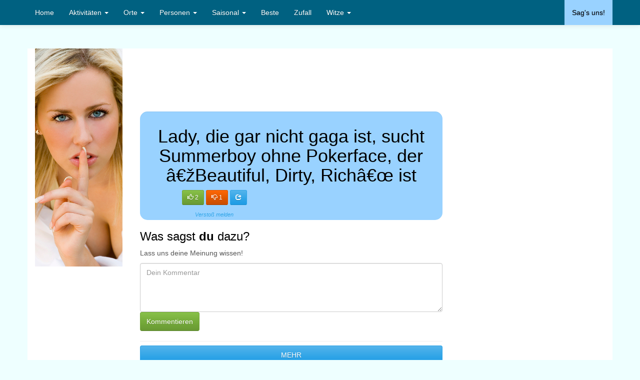

--- FILE ---
content_type: text/html; charset=UTF-8
request_url: https://www.sagesbessernicht.de/orte/singleboersen/423
body_size: 4414
content:
 <!DOCTYPE html>
<html lang="de">
  <head>
    <title>Lady, die gar nicht gaga ist, sucht Summerboy ohne Pokerface,
der &a</title>
	<meta name="description" content="Lady, die gar nicht gaga ist, sucht Summerboy ohne Pokerface,
der â€žBeautiful, Dirty, Richâ€œ ist - Sachen, die man auf Singlebörsen besser nicht sag" /> 
    <meta name="viewport" content="width=device-width, initial-scale=1.0">
    <meta charset="utf-8">
	<meta name="robots" content="index, follow">
	
    <link rel="image_src" href="https://www.sagesbessernicht.de/img/sharer_img.jpg" />
	
	<meta property="og:image" content="https://www.sagesbessernicht.de//img/sharer_img.php?id=423"/>
	<meta property="og:title" content="Lady, die gar nicht gaga ist, sucht Summerboy ohne Pokerface,
der â(...)"/>
	<meta property="og:description" content="Sachen, die man auf Singlebörsen besser nicht sagt - MEHR AUF www.sagesbessernicht.de"/>
	<meta name="twitter: card" content="Lady, die gar nicht gaga ist, sucht Summerboy ohne Pokerface,
der â(...)" />
	<meta name="twitter: domain" content="www.sagesbessernicht.de" / >
	<meta name="twitter: image: src" content="https://www.sagesbessernicht.de//img/sharer_img.php?id=423" / >
	
	<!--<link rel="alternate" href="https://yoursite.com/" hreflang="en-us" />-->
	
    <link rel="stylesheet" href="/css/bootstrap.css" media="screen">
	<link rel="stylesheet" href="/inc/theme/andrea/css/main.css" media="screen">	
	
	<script async src="https://pagead2.googlesyndication.com/pagead/js/adsbygoogle.js"></script>
	<script src="/js/script.js"></script>
	<script data-ad-client="ca-pub-9828599580671580" async src="https://pagead2.googlesyndication.com/pagead/js/adsbygoogle.js"></script>
	
	<link rel="canonical" href="https://www.sagesbessernicht.de/orte/singleboersen/423" />	
  </head>
  <body>
  <div id="fb-root"></div>
  <div class="navbar navbar-default navbar-fixed-top">
      <div class="container cnav">
        <div class="navbar-header">
          <button class="navbar-toggle" type="button" data-toggle="collapse" data-target="#navbar-main">
            <span class="icon-bar"></span>
            <span class="icon-bar"></span>
            <span class="icon-bar"></span>
          </button>
        </div>
        <div class="navbar-collapse collapse" id="navbar-main">
          <ul class="nav navbar-nav">
			<li>
              <a href="/">Home</a>
            </li>
			<li class="dropdown">
              <a class="dropdown-toggle" data-toggle="dropdown" href="/aktivitaeten" id="people">Aktivit&auml;ten <span class="caret"></span></a>
              <ul class="dropdown-menu" aria-labelledby="people">     
				 <li><a tabindex="-1" href="/aktivitaeten/date">Date</a></li>  <li><a tabindex="-1" href="/aktivitaeten/sex">Sex</a></li>  <li><a tabindex="-1" href="/aktivitaeten/bewerbungsgespraech">Bewerbungsgespräch</a></li>  <li><a tabindex="-1" href="/aktivitaeten/sport">Sport</a></li>  <li><a tabindex="-1" href="/aktivitaeten/autofahren">Autofahren</a></li>  <li><a tabindex="-1" href="/aktivitaeten/computerspielen">Computerspielen</a></li>  <li><a tabindex="-1" href="/aktivitaeten/wohnungsbesichtigung">Wohnungsbesichtigung</a></li>  <li><a tabindex="-1" href="/aktivitaeten/einkaufen">Einkaufen</a></li>  <li><a tabindex="-1" href="/aktivitaeten/gassi-gehen-spazieren">Gassi gehen (Spazieren)</a></li>  <li><a tabindex="-1" href="/aktivitaeten/fasching">Fasching</a></li> 				<li class="divider"></li>
				<li class="catall"><a tabindex="-1" href="/aktivitaeten">Weitere Aktivit&auml;ten</a></li>
              </ul>
            </li>
            <li class="dropdown">
              <a class="dropdown-toggle" data-toggle="dropdown" href="/orte" id="places">Orte <span class="caret"></span></a>
              <ul class="dropdown-menu" aria-labelledby="places">     
                 <li><a tabindex="-1" href="/orte/buero">Büro</a></li>  <li><a tabindex="-1" href="/orte/facebook">Facebook</a></li>  <li><a tabindex="-1" href="/orte/gehobenen-etablissement">gehobenen Etablissement</a></li>  <li><a tabindex="-1" href="/orte/disco">Disco</a></li>  <li><a tabindex="-1" href="/orte/gericht">Gericht</a></li>  <li><a tabindex="-1" href="/orte/schule">Schule</a></li>  <li><a tabindex="-1" href="/orte/singleboersen">Singlebörsen</a></li>  <li><a tabindex="-1" href="/orte/kirche">Kirche</a></li>  <li><a tabindex="-1" href="/orte/restaurant-kneipe">Restaurant / Kneipe</a></li>  <li><a tabindex="-1" href="/orte/krankenhaus">Krankenhaus</a></li> 				<li class="divider"></li>
				<li class="catall"><a tabindex="-1" href="/orte">Weitere Orte</a></li>
              </ul>
            </li>
			<li class="dropdown">
              <a class="dropdown-toggle" data-toggle="dropdown" href="/personen">Personen <span class="caret"></span></a>
              <ul class="dropdown-menu" aria-labelledby="people">     
                 <li><a tabindex="-1" href="/personen/freundin">Freundin</a></li>  <li><a tabindex="-1" href="/personen/freunden">Freunden</a></li>  <li><a tabindex="-1" href="/personen/blondinen">Blondinen</a></li>  <li><a tabindex="-1" href="/personen/chef">Chef</a></li>  <li><a tabindex="-1" href="/personen/freund">Freund</a></li>  <li><a tabindex="-1" href="/personen/polizei">Polizei</a></li>  <li><a tabindex="-1" href="/personen/iphone-besitzer">IPhone Besitzer</a></li>  <li><a tabindex="-1" href="/personen/schwangeren">Schwangeren</a></li>  <li><a tabindex="-1" href="/personen/angestellten">Angestellten</a></li>  <li><a tabindex="-1" href="/personen/vegetarier">Vegetarier</a></li> 				<li class="divider"></li>
				<li class="catall"><a tabindex="-1" href="/personen">Weitere Personen</a></li>
              </ul>
            </li>
			<li class="dropdown">
              <a class="dropdown-toggle" data-toggle="dropdown" href="/saisonal">Saisonal <span class="caret"></span></a>
              <ul class="dropdown-menu" aria-labelledby="people">     
                 <li><a tabindex="-1" href="/saisonal/weihnachten">Weihnachten</a></li>  <li><a tabindex="-1" href="/saisonal/ostern">Ostern</a></li>  <li><a tabindex="-1" href="/saisonal/spring-break">Spring Break</a></li>  <li><a tabindex="-1" href="/saisonal/weltfrauentag">Weltfrauentag</a></li>  <li><a tabindex="-1" href="/saisonal/valentinstag">Valentinstag</a></li>  <li><a tabindex="-1" href="/saisonal/silvester">Silvester</a></li>  <li><a tabindex="-1" href="/saisonal/fasching">Fasching</a></li> 				<li class="divider"></li>
				<li class="catall"><a tabindex="-1" href="/saisonal">Weitere</a></li>
              </ul>
            </li>
			
			<li>
              <a href="/beste">Beste</a>
            </li>
            <li>
              <a href="/zufall">Zufall</a>
            </li>
			<li class="dropdown">
              <a class="dropdown-toggle" data-toggle="dropdown" href="/allgemein/witze">Witze <span class="caret"></span></a>
              <ul class="dropdown-menu" aria-labelledby="people">     
				<li class=""><a tabindex="-1" href="/allgemein/witze">Allgemeine Witze</a></li>
				<li class=""><a tabindex="-1" href="/allgemein/pronomen-witze">Pronomen Witze</a></li>
              </ul>
            </li>
			
		  </ul>
          <ul class="nav navbar-nav navbar-right">
            <li class="sayit"><a href="/sags-uns">Sag's uns!</a></li>
          </ul>

        </div>
      </div>
    </div>
    <div class="container cntmain">
		<div class="content_main"><div class="row">
	<div class="col-md-2 visible-lg"> 
		<img src="/img/hush.jpg" alt="Hush" title="Hush" class="siteimage" />
		<br />
		<br />
		<div class="addthis_toolbox addthis_default_style addthis_32x32_style">
			<a class="addthis_button_preferred_1"></a>
			<a class="addthis_button_preferred_2"></a>
			<a class="addthis_button_preferred_3"></a>
			<a class="addthis_button_preferred_4"></a>
			<a class="addthis_button_compact"></a>
		</div>
	</div>
	<div class="col-md-12">
		
	</div>
	<div class="col-md-10">
		<div class="row">
			<div class="col-md-12">
				<br />
								
				<div class="adv-leaderboard">
				<ins class="adsbygoogle bn-responsive"
					 style="display:inline-block"
					 data-ad-client="ca-pub-9828599580671580"
					 data-ad-slot="9988102496"></ins>
				</div>
			</div>
		</div>
		<div class="row">
			<div class="col-md-8 leftm"> 	
											<div class="well text-center">
																															<h1>Lady, die gar nicht gaga ist, sucht Summerboy ohne Pokerface,
der â€žBeautiful, Dirty, Richâ€œ ist </h1>
																						
										<div class="row">
											<div class="col-md-6">
																											<button class="btnlike btn btn-sm btn-success" data-type="like" data-id="423" title="Gef&auml;llt mir"><span class="glyphicon glyphicon-thumbs-up"></span> 2</button>
															<button class="btndislike btn btn-sm btn-warning" data-type="dislike" data-id="423" title="Gef&auml;llt mir nicht"><span class="glyphicon glyphicon-thumbs-down"></span> 1</button>
															<button type="button" class="btnshare btn btn-sm btn-primary" data-container="body" data-toggle="popover" data-placement="bottom" data-content='
																<a target="_blank" href="http://www.facebook.com/sharer.php?u=http://www.sagesbessernicht.de/orte/singleboersen/423&amp;t=Was+man+auf+Singleb%C3%B6rsenbesser+nicht+sagt" class="social fb"></a>
																<a target="_blank" href="http://twitter.com/home?status=Was%20man%20auf%20Singlebörsen%20besser%20nicht%20sagt%20-%20http://www.sagesbessernicht.de/orte/singleboersen/423" class="social tw"></a>
															' data-original-title='Gef&auml;llt dir?' title='Gef&auml;llt dir?'>
															  <span class="glyphicon glyphicon-share"></span>
															</button>
															<br />
															<i class="bully"><a href="/melden?id=423">Versto&szlig; melden</a></i>
																									</div>
											<div class="col-md-1">
												<!---
												<a target="_blank" href="http://www.facebook.com/sharer.php?u=http://www.sagesbessernicht.de/orte/singleboersen/423&amp;t=Was+man+auf+Singleb%C3%B6rsenbesser+nicht+sagt" class="social fb"></a>
												<a target="_blank" class="social gp" href="https://plus.google.com/share?url=http://www.sagesbessernicht.de/orte/singleboersen/423" onclick="javascript:window.open(this.href,'', 'menubar=no,toolbar=no,resizable=yes,scrollbars=yes,height=600,width=600');return false;"></a>
												<a target="_blank" href="http://twitter.com/home?status=Was%20man%20auf%20Singlebörsen%20besser%20nich%20sagt%20-%20http://www.sagesbessernicht.de/orte/singleboersen/423" class="social tw"></a>
												--->
											</div>
											<div class="col-md-5">
																							</div>
										</div>
																</div>
															<h3>Was sagst <b>du</b> dazu?</h3>
								<p>Lass uns deine Meinung wissen!</p>
								<form method="POST">
									<textarea name="comment" class="form-control" rows="4" placeholder="Dein Kommentar"></textarea>
									<input type="submit" name="_comment" value="Kommentieren" class="btn btn-success" />
								</form>
								<hr  />
																						<a href="/orte/singleboersen" class="btn btn-primary btn-large btn-more">MEHR</a><br />
							<br />
																<p>
										Willkommen bei sagesbessernicht.de - Sachen, die man besser nicht sagt. Hier haben wir viele lustige und teilweise zutiefst schockierende Einblicke in Sachen die man besser 
										nicht sagen sollte. Das gesamte Angebot ist nat&uuml;rlich absolut kostenlos und du musst dich nie registrieren.
									</p>
															<p>
								Wir hoffen dir gefallen <a href="/beste" alt="Beste">unsere Besten</a> oder schau dir <a href="/zufall" alt="Zufall">zufällige Einträge</a> an und wähle deine Favoriten in die Bestenliste.<br />
								<br />
								Wir freuen uns natürlich auch über <b>deine</b> Sprüche - hier kannst du neue Kategorien anlegen und Sprüche posten: <a href="/sags-uns" alt="SAG ES UNS">SAG ES UNS</a>!
							</p>
							
				<hr />
												<h2>Mehr Sachen, die man auf Singlebörsen nicht sagen sollte</h2>
							<div class="well">	
		<p>Ballack-Fan sucht Ballerina, die mit mir an den Ballermann fährt <br />und trotzdem nicht Ballaballa ist</p>
	<div class="row">
		<div class="col-md-5">
									<button class="btnlike btn btn-xs btn-success" data-type="like" data-id="420" title="Gef&auml;llt mir"><span class="glyphicon glyphicon-thumbs-up"></span> 0</button>
						<button class="btndislike btn btn-xs btn-warning" data-type="dislike" data-id="420" title="Gef&auml;llt mir nicht"><span class="glyphicon glyphicon-thumbs-down"></span> 1 </button>
						<button type="button" class="btnshare btn btn-xs btn-primary" data-container="body" data-toggle="popover" data-placement="bottom" data-content='
							<a target="_blank" href="http://www.facebook.com/sharer.php?u=http://www.sagesbessernicht.de/orte/singleboersen/420&amp;t=Was+man+auf+Singleb%C3%B6rsenbesser+nicht+sagt" class="social fb"></a>
							<a target="_blank" href="http://twitter.com/home?status=Was%20man%20auf%20Singlebörsen%20besser%20nicht%20sagt%20-%20http://www.sagesbessernicht.de/orte/singleboersen/420" class="social tw"></a>
						' data-original-title='Gef&auml;llt dir?' title='Gef&auml;llt dir?'>
						  <span class="glyphicon glyphicon-share"></span>
						</button>
						
						<a class="btn btn-xs btn-primary" title="Kommentieren" href="/orte/singleboersen/420">
							<span class="glyphicon glyphicon-user"></span> <fb:comments-count href=http://www.sagesbessernicht.de/orte/singleboersen/420></fb:comments-count>
						</a>
						<br />
						<i class="bully"><a href="/melden?id=420">Versto&szlig; melden</a></i>
							</div>
		<div class="col-md-4 text-center hidden-sm hidden-xs">
					</div>
		<div class="col-md-3 text-right">
			
		</div>
	</div>
</div><div class="well">	
		<p>Bedman sucht Matratze, die auch mal oben liegen möchte</p>
	<div class="row">
		<div class="col-md-5">
									<button class="btnlike btn btn-xs btn-success" data-type="like" data-id="421" title="Gef&auml;llt mir"><span class="glyphicon glyphicon-thumbs-up"></span> 0</button>
						<button class="btndislike btn btn-xs btn-warning" data-type="dislike" data-id="421" title="Gef&auml;llt mir nicht"><span class="glyphicon glyphicon-thumbs-down"></span> 1 </button>
						<button type="button" class="btnshare btn btn-xs btn-primary" data-container="body" data-toggle="popover" data-placement="bottom" data-content='
							<a target="_blank" href="http://www.facebook.com/sharer.php?u=http://www.sagesbessernicht.de/orte/singleboersen/421&amp;t=Was+man+auf+Singleb%C3%B6rsenbesser+nicht+sagt" class="social fb"></a>
							<a target="_blank" href="http://twitter.com/home?status=Was%20man%20auf%20Singlebörsen%20besser%20nicht%20sagt%20-%20http://www.sagesbessernicht.de/orte/singleboersen/421" class="social tw"></a>
						' data-original-title='Gef&auml;llt dir?' title='Gef&auml;llt dir?'>
						  <span class="glyphicon glyphicon-share"></span>
						</button>
						
						<a class="btn btn-xs btn-primary" title="Kommentieren" href="/orte/singleboersen/421">
							<span class="glyphicon glyphicon-user"></span> <fb:comments-count href=http://www.sagesbessernicht.de/orte/singleboersen/421></fb:comments-count>
						</a>
						<br />
						<i class="bully"><a href="/melden?id=421">Versto&szlig; melden</a></i>
							</div>
		<div class="col-md-4 text-center hidden-sm hidden-xs">
					</div>
		<div class="col-md-3 text-right">
			
		</div>
	</div>
</div><div class="well">	
		<p>Steve sucht Blow-Jobs</p>
	<div class="row">
		<div class="col-md-5">
									<button class="btnlike btn btn-xs btn-success" data-type="like" data-id="422" title="Gef&auml;llt mir"><span class="glyphicon glyphicon-thumbs-up"></span> 0</button>
						<button class="btndislike btn btn-xs btn-warning" data-type="dislike" data-id="422" title="Gef&auml;llt mir nicht"><span class="glyphicon glyphicon-thumbs-down"></span> 1 </button>
						<button type="button" class="btnshare btn btn-xs btn-primary" data-container="body" data-toggle="popover" data-placement="bottom" data-content='
							<a target="_blank" href="http://www.facebook.com/sharer.php?u=http://www.sagesbessernicht.de/orte/singleboersen/422&amp;t=Was+man+auf+Singleb%C3%B6rsenbesser+nicht+sagt" class="social fb"></a>
							<a target="_blank" href="http://twitter.com/home?status=Was%20man%20auf%20Singlebörsen%20besser%20nicht%20sagt%20-%20http://www.sagesbessernicht.de/orte/singleboersen/422" class="social tw"></a>
						' data-original-title='Gef&auml;llt dir?' title='Gef&auml;llt dir?'>
						  <span class="glyphicon glyphicon-share"></span>
						</button>
						
						<a class="btn btn-xs btn-primary" title="Kommentieren" href="/orte/singleboersen/422">
							<span class="glyphicon glyphicon-user"></span> <fb:comments-count href=http://www.sagesbessernicht.de/orte/singleboersen/422></fb:comments-count>
						</a>
						<br />
						<i class="bully"><a href="/melden?id=422">Versto&szlig; melden</a></i>
							</div>
		<div class="col-md-4 text-center hidden-sm hidden-xs">
					</div>
		<div class="col-md-3 text-right">
			
		</div>
	</div>
</div>							<div class="text-center">
								<a href="/orte/singleboersen" class="btn btn-primary btn-large btn-more">NOCH MEHR</a>
							</div>
									</div>
			<div class="col-md-4 text-center visible-lg"> 
				<br />
				<div class="">
					<ins class="adsbygoogle"
						 style="display:inline-block;width:250px;height:250px"
						 data-ad-client="ca-pub-9828599580671580"
						 data-ad-slot="7399406093"></ins>
				</div><br />
				<!--
				<br />
				<div class="">
					<ins class="adsbygoogle"
						 style="display:inline-block;width:250px;height:250px"
						 data-ad-client="ca-pub-9828599580671580"
						 data-ad-slot="7399406093"></ins>
				</div>
				-->
			</div>
		</div>
	</div>
</div>
		

		</div>
<hr />
       <footer>
			<div class="row">
				<div class="col-md-3"> 
					<strong>Beliebt</strong><br />
					<a href="/personen/polizei" class="favtag tag_3">Polizei</a> <a href="/personen/freundin" class="favtag tag_2">Freundin</a> <a href="/personen/freunden" class="favtag tag_2">Freunden</a> <a href="/orte/facebook" class="favtag tag_3">Facebook</a> <a href="/orte/buero" class="favtag tag_2">Büro</a> <a href="/orte/disco" class="favtag tag_4">Disco</a> <a href="/aktivitaeten/date" class="favtag tag_1">Date</a> <a href="/personen/chef" class="favtag tag_3">Chef</a> <a href="/personen/freund" class="favtag tag_3">Freund</a> <a href="/personen/blondinen" class="favtag tag_2">Blondinen</a> <a href="/orte/gehobenen-etablissement" class="favtag tag_4">gehobenen Etablissement</a> <a href="/allgemein/witze" class="favtag tag_1">Witze</a> <a href="/allgemein/sprueche" class="favtag tag_1">Sprüche</a> <a href="/aktivitaeten/bewerbungsgespraech" class="favtag tag_4">Bewerbungsgespräch</a> <a href="/aktivitaeten/sex" class="favtag tag_1">Sex</a> <br />
					<br />
				</div>
				<div class="col-md-6 text-center"> 
					<div class="addthis_toolbox addthis_default_style addthis_32x32_style  text-center">
						<a class="addthis_button_twitter"></a>
						<a class="addthis_button_facebook"></a>
						<a class="addthis_button_pinterest_share"></a>
						<a class="addthis_button_google_plusone_share"></a>
						<a class="addthis_button_compact"></a><a class="addthis_counter addthis_bubble_style"></a>
					</div>			
					<br />
					<!-- bn - bottom -->
					<iframe src="https://rcm-eu.amazon-adsystem.com/e/cm?o=3&p=12&l=ur1&category=pw&banner=19YP3H3R89WNE5Y51602&f=ifr&linkID=154806d2a09e5338c258a0c4f8d1d15b&t=onfunpages-21&tracking_id=onfunpages-21" width="300" height="250" scrolling="no" border="0" marginwidth="0" style="border:none;" frameborder="0" sandbox="allow-scripts allow-same-origin allow-popups allow-top-navigation-by-user-activation"></iframe>

				</div>
				<div class="col-md-3 text-center">   
				</div>
			</div>  
			<hr />
			<div class="row">
				<div class="col-md-12"> 
					&copy; sagesbessernicht.de |
					<a href="/impressum">Impressum</a> |
					<a href="/datenschutz">Datenschutz</a> |
					<a href="/haftungsausschluss">Haftungsausschluss</a> |
					<a href="/agb-mutzungsbedinungen">AGB</a> |
				</div>
				<div class="col-md-12">
					<small></small>
				</div>	
			</div>			
      </footer>
    </div>
		<script src="/js/respond.js"></script>
    <script src="/js/jquery.js"></script>
    <script src="/js/bootstrap.js"></script>
	
	<script src="/inc/theme/andrea/js/script.js"></script>
	<script type="text/javascript" src="//s7.addthis.com/js/300/addthis_widget.js#pubid=ra-5228817a7177b88c"></script>
  </body>
</html>

--- FILE ---
content_type: text/html; charset=utf-8
request_url: https://www.google.com/recaptcha/api2/aframe
body_size: 269
content:
<!DOCTYPE HTML><html><head><meta http-equiv="content-type" content="text/html; charset=UTF-8"></head><body><script nonce="Tg9jJRAqK5cm4HjKmBpI5g">/** Anti-fraud and anti-abuse applications only. See google.com/recaptcha */ try{var clients={'sodar':'https://pagead2.googlesyndication.com/pagead/sodar?'};window.addEventListener("message",function(a){try{if(a.source===window.parent){var b=JSON.parse(a.data);var c=clients[b['id']];if(c){var d=document.createElement('img');d.src=c+b['params']+'&rc='+(localStorage.getItem("rc::a")?sessionStorage.getItem("rc::b"):"");window.document.body.appendChild(d);sessionStorage.setItem("rc::e",parseInt(sessionStorage.getItem("rc::e")||0)+1);localStorage.setItem("rc::h",'1768920743579');}}}catch(b){}});window.parent.postMessage("_grecaptcha_ready", "*");}catch(b){}</script></body></html>

--- FILE ---
content_type: text/css
request_url: https://www.sagesbessernicht.de/inc/theme/andrea/css/main.css
body_size: 1299
content:
body{
	background-color:#EFF;
}

h1, h2, h3, h4, h5, h6{
	color:#000;
}
.h1home{
	margin-bottom:15px;
	margin-top:5px;
}

.category_image {
	float: right;
	padding-right: 9px;
	position: relative;
	top: -13px;
	height: 159px;
}

.leftm {
	padding-left: 30px;
}

.author{
	font-size:8pt;
}

.bully a{
	font-size:8pt;
	position:relative;
	top:8px;
}

.listrow{
	min-height:960px;
}

h3.well{
	font-size:14pt;
	text-align:center;
	margin-bottom:5px;
}

.cnav{
	padding-left:0px;
	padding-right:0px;
}

.siteimage{
	position: relative;
}

.navbar-default{
	background-color: #006181;
	border-color: #006181;
}

.navbar{
	background-image:none;
	min-height:35px;
}
.navbar-collapse{
	padding-left:0px;
}

.navbar-nav>li>a {
	padding-top: 15px;
	padding-bottom: 15px;
}

.well{
	background-color: #99d2ff;
	border:none;
	border-radius:15px;
}

.cntmain{
	margin-top:47px;
	background-color:#fff;
}
.sayit{
	background-color:#99d2ff;
}
.sayit a{
	color:#000 !important;
}
.sayit:hover a{
	color:#fff !important;
}

.catall{
	background-color: #99d2ff;
	height: 42px;
}
.catall a{
	color:#fff !important;
	font-size:13pt;
	line-height: 40px !important;
}

.bnlogomo{
	display:none;
}

.adv-leaderboard{
	text-align: center;
	margin-bottom: 10px;
}
.adv-rightsite{
	text-align:center;
	position:fixed;
}

.list-home .all a{
	color:#2fa4e7;
	font-weight:bold;
}

.list-home {
	position:relative;
	left:-20px;
}

.list-home li{
	list-style:none;
}

.list-home li a {
color:#000;
	height: 30px;
	display: block;
	line-height: 30px;
	font-size: 12pt;
	border-bottom: 1px dotted #000;
}

.social{
	display:inline-block;
	height:32px;
	width:32px;
	margin-right:10px;
}

.btn-more{
	width:100%;
}

.content_main {
	min-height: 294px;
}

.social.fb{
	background: #f5f5f5 url("/img/social/facebook.png") no-repeat center center;
}
.social.fb:hover{
	background: #f5f5f5 url("/img/social/facebook_active.png") no-repeat center center;
}
.social.tw{
	background: #f5f5f5 url("/img/social/twitter.png") no-repeat center center;
}
.social.tw:hover{
	background: #f5f5f5 url("/img/social/twitter_active.png") no-repeat center center;
}
.social.gp{
	background: #f5f5f5 url("/img/social/google.png") no-repeat center center;
}
.social.gp:hover{
	background: #f5f5f5 url("/img/social/google_active.png") no-repeat center center;
}

.tcentered{
	text-align:center;
}

.btn-width{
	width:100%;
}

.posting{
	/*background: #fff url("/img/posting.png") no-repeat center left;
	background-size: auto 100%;*/
	background-color:#99d2ff;
	overflow: visible;
	margin-top: 20px;
	margin-bottom: 15px;
	min-height: 150px;
	padding-top: 20px;
	border: none;
	box-shadow: none;
	-webkit-box-shadow: none;
	height: inherit;
}

.posting p{
	padding-right: 171px;
	min-height: 60px;
}

.tag_1{
	font-size:18pt;
}
.tag_2{
	font-size:16pt;
}
.tag_3{
	font-size:13pt;
}
.tag_4{
	font-size:11pt;
}

div.addthis_toolbox {
        width: 242px;
        margin: 0 auto;
}

.knowsome{
	display:none;
	background: url("/img/note.png") no-repeat center center;
	background-size: 100% 100%;
	height: 323px;
	width: 455px;
	text-align: center;
	padding-top: 113px;
	padding-right: 40px;
	padding-left: 35px;
	position: absolute;
	z-index: 9999;
}	

.knowsome .close{
	position: relative;
	top: -20px;
	left: -19px;
	font-size: 22pt;
}

.navbar-fixed-top{
	position: relative;
	height:50px;

}

.addthis_floating_style.addthis_32x32_style{
	margin-left: 20px;
}

.fb-comments{
	background-color: #99d2ff;
	width: 100%;
	text-align: center;
	margin-bottom: 22px;
	border-radius:15px;
}

.comments{
	background-color: #99d2ff;
    border: none;
    border-radius: 15px;
	padding:15px;
	margin-bottom:15px;
}

.comment{
	border-bottom:1px solid #444;
	padding-bottom:15px;
	margin-top:15px;
}

.comment i{
	font-size:70%;
}

.bn-responsive { width: 320px; height: 50px; }
.topbarad{width:100%;    text-align: center;}

@media(min-width: 500px) { .bn-responsive { width: 468px; height: 60px; } }
@media(min-width: 800px) { .bn-responsive { width: 728px; height: 90px; } }

@media(max-width: 1200px) { 
	.posting { 
		background:#99d2ff; 
		background-image:none; 
		padding-right:5px; 
	}

	.posting p { 
		padding-right:5px; 
	} 	
	
	.cnav{
		padding-left:20px;
		padding-right:15px;
	}
}



--- FILE ---
content_type: text/plain
request_url: https://www.google-analytics.com/j/collect?v=1&_v=j102&a=1487097812&t=pageview&_s=1&dl=https%3A%2F%2Fwww.sagesbessernicht.de%2Forte%2Fsingleboersen%2F423&ul=en-us%40posix&dt=Lady%2C%20die%20gar%20nicht%20gaga%20ist%2C%20sucht%20Summerboy%20ohne%20Pokerface%2C%20der%20%26a&sr=1280x720&vp=1280x720&_u=IGBAgAABAAAAACAAI~&jid=922225681&gjid=160487478&cid=1307548308.1768920742&tid=UA-43792922-1&_gid=2133525465.1768920742&_slc=1&z=770788760
body_size: -453
content:
2,cG-LSWJCD8Q9F